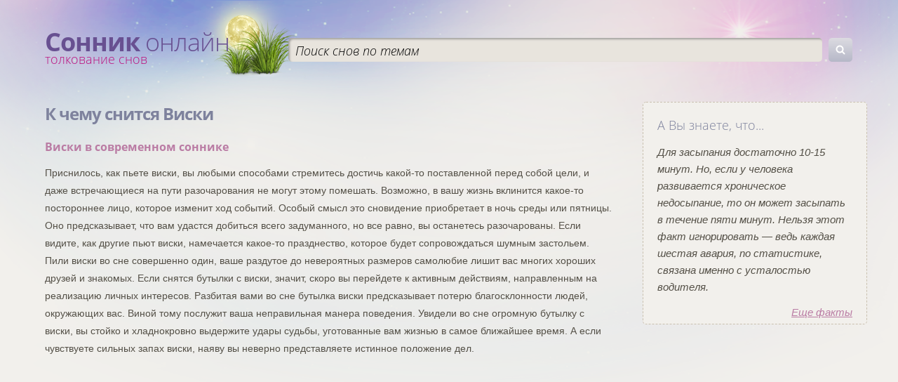

--- FILE ---
content_type: text/html; charset=utf-8
request_url: https://sonnik-online.org/k-chemu-snitsia/viski/
body_size: 6004
content:
<!DOCTYPE HTML PUBLIC "-//W3C//DTD HTML 4.01//EN" "http://www.w3.org/TR/html4/strict.dtd"><html lang="ru">
<head>
	<meta http-equiv="Content-Type" content="text/html; charset=UTF-8"/>
	<meta name="viewport" content="width=device-width; initial-scale=1.0">
  <meta name="theme-color" content="#FFFFFF">
  <script src="../../pwabuilder-sw.js" type="text/javascript"></script>  
  <link rel="apple-touch-icon" >        
  <title>Сонник Виски, к чему снится Виски</title>
	<link rel="canonical" href="https://sonnik-online.org/k-chemu-snitsia/viski/" />
  <meta name="description" content="Сонник Виски, к чему снится Виски, толкование сна">
<meta name="keywords" content="сонник, сон, Виски, толкование сна Виски, видеть во сне Виски">        
  <link href="../../images/favicon.ico" rel="shortcut icon">
<link href="../../css/style.css" media="screen" rel="stylesheet" type="text/css">
<link href="../../css/jquery-ui-1.10.0.custom.css" media="screen" rel="stylesheet" type="text/css">
<link href="../../css/prettyPhoto.css" media="screen" rel="stylesheet" type="text/css">
<link href="../../css/font-awesome.css" media="screen" rel="stylesheet" type="text/css">
<link href="../../css/validationEngine.jquery.css" media="screen" rel="stylesheet" type="text/css">
        <!-- Scripts -->
        <script src="../../js/jquery-1.10.2.min.js" type="text/javascript"></script>  
        <script src="../../js/jquery-ui-1.10.0.custom.min.js" type="text/javascript"></script>  
        <script src="../../js/css3-mediaqueries.js" type="text/javascript"></script>  
        <script src="../../js/jquery-migrate-1.1.1.js" type="text/javascript"></script>  
        <script src="../../js/jquery.prettyPhoto.js" type="text/javascript"></script>  
        <script src="../../js/jquery.columnizer.js" type="text/javascript"></script>  
        <script src="../../js/jquery.validationEngine-ru.js" type="text/javascript"></script>  
        <script src="../../js/jquery.validationEngine.js" type="text/javascript"></script>  
        <script src="../../js/common.js" type="text/javascript"></script>  
        <script src="../../js/index.js" type="text/javascript"></script>  
<script type="text/javascript">
  var _gaq = _gaq || [];
  _gaq.push(['_setAccount', 'UA-44158834-1']);
  _gaq.push(['_trackPageview']);
  (function() {
    var ga = document.createElement('script'); ga.type = 'text/javascript'; ga.async = true;
    ga.src = ('https:' == document.location.protocol ? 'https://ssl' : 'http://www') + '.google-analytics.com/ga.js';
    var s = document.getElementsByTagName('script')[0]; s.parentNode.insertBefore(ga, s);
  })();
</script>
</head>
<body>
<section id="wrap">
	<header><div class="wrap">		
		<div class="logo"><a href="/">
			<strong>Сонник</strong> онлайн      <span>толкование снов</span>
		</a></div>
		<div class="search">
      <form action="../../search/" method="post" id="dream"><fieldset><table><tr><td><div><div class="emulate_searchfield"></div><label for="searchfield">Поиск снов по темам</label><input type="text" name="searchfield" id="searchfield" class="validate[required, custom[dream]]" value=""><td>&nbsp;</td><td><button type="submit"><i></i></button></td></tr></table></fieldset></form>			<!--<form action="#">
				<fieldset>
					<table><tr>
						<td><div><div class="emulate_searchfield"></div><label for="searchfield">Поиск снов по темам</label><input type="text" id="searchfield"></div></td>
						<td>&nbsp;</td>
						<td><button type="submit"><i></i></button></td>
					</tr></table>
				</fieldset>
			</form>-->
		</div>
	</div></header><!-- // header-->
	<section id="center"><div class="wrap">
		<aside>
      <div class="fake" style="width: 320px;"> 
			<!--<div class="banner"> uncomment in production
				<a href="#"><img src="/temp/1.png" alt=""></a>
			</div>-->
			<!--original <div class="widget">
				<h6></h6>
				<p>				
				</p>
			</div> original -->
      <div class="widget"><h6>А Вы знаете, что...</h6><div class="fact"><p>Для засыпания достаточно 10-15 минут. Но, если у человека развивается хроническое недосыпание, то он может засыпать в течение пяти минут. Нельзя этот факт игнорировать — ведь каждая шестая авария, по статистике, связана именно с усталостью водителя.</p><div><a href="../../k-chemu-snitsia/viski/" style="float:right;">Еще факты</a></div></div></div>	        
	  <div style="margin-top: 20px; margin-bottom: 20px;">
                            		<script async src="https://pagead2.googlesyndication.com/pagead/js/adsbygoogle.js"></script>
			<!-- сонник 3 -->
			<ins class="adsbygoogle" style="display:inline-block;width:336px;height:280px" data-ad-client="ca-pub-7930137963665890" data-ad-slot="2776870809"></ins>
			<script>
			(adsbygoogle = window.adsbygoogle || []).push({});
		</script>
            	  </div>
	  <div class="widget"><h6>Это интересно...</h6><a href="../../statji/nauka-za-predelami-yavi--otkrytiya-sdelannye-vo-sne/"><div class="article_title">Наука за пределами яви: открытия, сделанные во сне</div></a><p><img class="art_img" src="../../images/article/10102013_otkrytija.jpg" width="120" height="100"></img>Прогресс человечества вершился не только в душных научных лабораториях, но и за пределами сознания. Десятки открытий были совершены со сне, а самые нашумевшие из них стали героями этой статьи</p><a href="../../statji/odno-snovidenie-na-dvoih---vysshij-uroven-mezhlichnostnogo-obshceniya/"><div class="article_title">Одно сновидение на двоих - высший уровень межличностного общения</div></a><p><img class="art_img" src="../../images/article/19102013_sovmestnye_sny.jpg" width="120" height="100"></img>Человеческое подсознание таит в себе много скрытых способностей, и одна из них - общение с другим человеком в совместном сновидении. Один сон на двоих является высшим уровнем осознанного сна, которого, тем не менее, может достичь каждый человек, следуя специальной методике и открываясь навстречу своим скрытым способностям. Совместное сновидение - особый вид межличностного общения в реальности, созданной во сне.</p><a href="../../statji/sonnik-frejda/"><div class="article_title">Сонник Фрейда</div></a><p><img class="art_img" src="../../images/article/10102013_frejd.jpg" width="120" height="100"></img>Сонник Фрейда – один из самых эффективных сонников из когда-либо существовавших. Как представителю научного мира удалось добиться такой точности толкования мира, который практически не поддается научному осмыслению?</p></div>						
			<!--<div class="banner">
				<a href="#"><img src="/temp/3.png" alt=""></a>
			</div>-->
      </div>
		</aside><!-- // aside -->
		<article id="content">
<h1>К чему снится Виски</h1>
<h2>Виски в современном соннике</h2><p>Приснилось, как пьете виски, вы любыми способами стремитесь достичь какой-то поставленной перед собой цели, и даже встречающиеся на пути разочарования не могут этому помешать. Возможно, в вашу жизнь вклинится какое-то постороннее лицо, которое изменит ход событий.
Особый смысл это сновидение приобретает в ночь среды или пятницы. Оно предсказывает, что вам удастся добиться всего задуманного, но все равно, вы останетесь разочарованы.
Если видите, как другие пьют виски, намечается какое-то празднество, которое будет сопровождаться шумным застольем.
Пили виски во сне совершенно один, ваше раздутое до невероятных размеров самолюбие лишит вас многих хороших друзей и знакомых.
Если снятся бутылки с виски, значит, скоро вы перейдете к активным действиям, направленным на реализацию личных интересов.
Разбитая вами во сне бутылка виски предсказывает потерю благосклонности людей, окружающих вас. Виной тому послужит ваша неправильная манера поведения.
Увидели во сне огромную бутылку с виски, вы стойко и хладнокровно выдержите удары судьбы, уготованные вам жизнью в самое ближайшее время.
А если чувствуете сильных запах виски, наяву вы неверно представляете истинное положение дел.</p>	  <div>
		<script async src="https://pagead2.googlesyndication.com/pagead/js/adsbygoogle.js"></script>
		<!-- sonnik1 -->
		<ins class="adsbygoogle" style="display:block" data-ad-client="ca-pub-7930137963665890" data-ad-slot="5298188400" data-ad-format="auto"></ins>
		<script>
		(adsbygoogle = window.adsbygoogle || []).push({});
		</script>
	  </div>
	  <h2>Виски в соннике Миллера</h2><p>Почувствовали себя во сне опьяненным после выпитого виски, вас ждет шумное и веселое времяпровождение с друзьями и хорошими знакомыми. Виски будет литься рекой, увлекая за собой огромное количество денег. Вы потратите много времени и средств на сомнительные удовольствия, после которых окажетесь опустошенным и полностью разбитым.
Если вам настойчиво предлагали выпить глоток виски, наяву вас ждут имущественные споры и ссоры с родственниками.
Отказались пить виски и вообще прекратили употреблять спиртное сами, либо это сделал кто-то из ваших знакомых, такой сон говорит об улучшении вашего материального и общественного положения, результатами которого вы останетесь довольны.</p><h2>Виски в соннике Фрейда</h2><p>Мужчина, пьющий во сне виски или какой-либо другой напиток, наяву горит желанием быстрее заняться сексом и испытать оргазм. Это желание полностью поглощает его мысли. Если он пьет виски прямо из бутылки, значит, у него уже есть постоянная партнерша, и именно она будоражит его воображение.</p>
<div class="widget">
<div class="quotes">
<blockquote><p id="quote"><q>Сон - естественный протест против тоталитаризма.</q></p>
<div style="text-align:right">Бернард Вербер</div>
</blockquote>
</div>
</div>
<div class="tags"><i class="icon-tag"></i> 
  <a href="../../k-chemu-snitsia/byustgalter/">Бюстгальтер</a>, <a href="../../k-chemu-snitsia/byt/">Быть</a>, <a href="../../k-chemu-snitsia/byk/">Бык</a>, <a href="../../k-chemu-snitsia/gavan/">Гавань</a>, <a href="../../k-chemu-snitsia/gadalka/">Гадалка</a>, <a href="../../k-chemu-snitsia/gadanie/">Гадание</a></div>
<p></p>
<div>  
</div>
		</article><!-- // content-->
		<div class="clear"></div>
	</div></section><!-- // center-->
 	<section id="more"><div class="wrap">
			<ul class="mainblocks inside">
				<li class="mainblock tags"><div class="icon"></div><div class="mb_text">
					<h3>Сны на ту же <strong>букву</strong></h3>					
					<ul>			
            <li><div class="ttl"><a href="../../k-chemu-snitsia/viselitsa/">Виселица</a></div><p>Увиденная казнь вашего друга через повешение предсказывает тяжелые испытания, которые скоро вам придется пережить. Вы должны их стойко перенести и выс..</p></li> <li><div class="ttl"><a href="../../k-chemu-snitsia/vitaminy/">Витамины</a></div><p>Увидели во сне витамины, значит, вам придётся относиться к одной из жизненных сфер более внимательно, чем прежде. Приснилось, что кто-то из ваших близ..</p></li> <li><div class="ttl"><a href="../../k-chemu-snitsia/vihr/">Вихрь</a></div><p>Попасть в круговорот вихря, оказавшись полностью в его власти, предвещает участие в секретном замысле. Песчаный вихрь, в который вы попали во сне, сви..</p></li>						
					</ul>
				</div></li>
				<li class="mainblock themes"><div class="icon"></div><div class="mb_text">
                      <h3>Смотрите также на ту же <strong>тему</strong></h3>
					<ul>
            <li><div class="ttl"><a href="../../k-chemu-snitsia/vinograd/">Виноград</a></div><p>Виноград любого сорта в сновидениях олицетворяет перемены в лучшую сторону. Но перемены эти будут только у трудолюбивых людей. В ближайшее время вам п..</p></li> <li><div class="ttl"><a href="../../k-chemu-snitsia/vliyanie/">Влияние</a></div><p>Благоприятное значение имеет сон, в котором вы увидели себя в роли могущественного и богатого человека, имеющего влияние на окружающих людей. Это снов..</p></li> <li><div class="ttl"><a href="../../k-chemu-snitsia/vlyubitsya/">Влюбиться</a></div><p>Сон, где Вам довелось влюбиться, является предвестником приятного и выгодного знакомства...</p></li>						
					</ul>
				</div></li>
			</ul>	
	</div></section><!-- // more-->
	<footer><div class="wrap">
		<nav>
			<ul>
				<li><a href="../../about/">О проекте</a></li>
				<li><a href="../../contacts/">Контактная информация</a></li>
			</ul>
		</nav>
    &copy; 2013 Сонник Онлайн.  Копирование материалов сайта строго запрещено.		<div class="made"><!--<a href="http://anastasia-che.com" target="_blank">Дизайн сайта</a> — Анастасия Четвертухина--></div>
	</div></footer><!-- // footer-->
	<a href="#" id="go_top"><i class="icon-chevron-up"></i></a>
</section><!-- // wrap-->
<!--<script type="text/javascript">
  var _gaq = _gaq || [];
  _gaq.push(['_setAccount', 'UA-44158834-1']);
  _gaq.push(['_trackPageview']);
  (function() {
    var ga = document.createElement('script'); ga.type = 'text/javascript'; ga.async = true;
    ga.src = ('https:' == document.location.protocol ? 'https://ssl' : 'http://www') + '.google-analytics.com/ga.js';
    var s = document.getElementsByTagName('script')[0]; s.parentNode.insertBefore(ga, s);
  })();
</script>	-->
<!--LiveInternet counter--><script type="text/javascript"><!--
document.write("<img src='https://counter.yadro.ru/hit?t44.1;r"+
escape(document.referrer)+((typeof(screen)=="undefined")?"":
";s"+screen.width+"*"+screen.height+"*"+(screen.colorDepth?
screen.colorDepth:screen.pixelDepth))+";u"+escape(document.URL)+
";h"+escape(document.title.substring(0,80))+";"+Math.random()+
"' alt='' title='LiveInternet' "+
"border='0' width='31' height='31'>")
//--></script><!--/LiveInternet-->
<script defer src="https://static.cloudflareinsights.com/beacon.min.js/vcd15cbe7772f49c399c6a5babf22c1241717689176015" integrity="sha512-ZpsOmlRQV6y907TI0dKBHq9Md29nnaEIPlkf84rnaERnq6zvWvPUqr2ft8M1aS28oN72PdrCzSjY4U6VaAw1EQ==" data-cf-beacon='{"version":"2024.11.0","token":"1bcc66cc765c4f6eb09a5792fe87da0d","r":1,"server_timing":{"name":{"cfCacheStatus":true,"cfEdge":true,"cfExtPri":true,"cfL4":true,"cfOrigin":true,"cfSpeedBrain":true},"location_startswith":null}}' crossorigin="anonymous"></script>
</body>
</html>

--- FILE ---
content_type: text/html; charset=utf-8
request_url: https://www.google.com/recaptcha/api2/aframe
body_size: 267
content:
<!DOCTYPE HTML><html><head><meta http-equiv="content-type" content="text/html; charset=UTF-8"></head><body><script nonce="8Mcf45NQUEy-UR7rtyJ8BQ">/** Anti-fraud and anti-abuse applications only. See google.com/recaptcha */ try{var clients={'sodar':'https://pagead2.googlesyndication.com/pagead/sodar?'};window.addEventListener("message",function(a){try{if(a.source===window.parent){var b=JSON.parse(a.data);var c=clients[b['id']];if(c){var d=document.createElement('img');d.src=c+b['params']+'&rc='+(localStorage.getItem("rc::a")?sessionStorage.getItem("rc::b"):"");window.document.body.appendChild(d);sessionStorage.setItem("rc::e",parseInt(sessionStorage.getItem("rc::e")||0)+1);localStorage.setItem("rc::h",'1768972258422');}}}catch(b){}});window.parent.postMessage("_grecaptcha_ready", "*");}catch(b){}</script></body></html>

--- FILE ---
content_type: text/css
request_url: https://sonnik-online.org/css/prettyPhoto.css
body_size: 2783
content:
/* ------------------------------------------------------------------------
	This you can edit.
------------------------------------------------------------------------- */
/* ----------------------------------
	Default Theme
----------------------------------- */
div.pp_default .pp_top,
div.pp_default .pp_top .pp_middle,
div.pp_default .pp_top .pp_left,
div.pp_default .pp_top .pp_right,
div.pp_default .pp_bottom,
div.pp_default .pp_bottom .pp_left,
div.pp_default .pp_bottom .pp_middle,
div.pp_default .pp_bottom .pp_right {
  height: 13px;
}

div.pp_default .pp_top .pp_left {
  background: url("../images/prettyPhoto/default/sprite.png") -78px -93px no-repeat;
}

/* Top left corner */
div.pp_default .pp_top .pp_middle {
  background: url("../images/prettyPhoto/default/sprite_x.png") top left repeat-x;
}

/* Top pattern/color */
div.pp_default .pp_top .pp_right {
  background: url("../images/prettyPhoto/default/sprite.png") -112px -93px no-repeat;
}

/* Top right corner */
div.pp_default .pp_content .ppt {
  color: #f8f8f8;
}

div.pp_default .pp_content_container .pp_left {
  background: url("../images/prettyPhoto/default/sprite_y.png") -7px 0 repeat-y;
  padding-left: 13px;
}

div.pp_default .pp_content_container .pp_right {
  background: url("../images/prettyPhoto/default/sprite_y.png") top right repeat-y;
  padding-right: 13px;
}

div.pp_default .pp_content {
  background-color: #fff;
}

/* Content background */
div.pp_default .pp_next:hover {
  background: url("../images/prettyPhoto/default/sprite_next.png") center right no-repeat;
  cursor: pointer;
}

/* Next button */
div.pp_default .pp_previous:hover {
  background: url("../images/prettyPhoto/default/sprite_prev.png") center left no-repeat;
  cursor: pointer;
}

/* Previous button */
div.pp_default .pp_expand {
  background: url("../images/prettyPhoto/default/sprite.png") 0 -29px no-repeat;
  cursor: pointer;
  width: 28px;
  height: 28px;
}

/* Expand button */
div.pp_default .pp_expand:hover {
  background: url("../images/prettyPhoto/default/sprite.png") 0 -56px no-repeat;
  cursor: pointer;
}

/* Expand button hover */
div.pp_default .pp_contract {
  background: url("../images/prettyPhoto/default/sprite.png") 0 -84px no-repeat;
  cursor: pointer;
  width: 28px;
  height: 28px;
}

/* Contract button */
div.pp_default .pp_contract:hover {
  background: url("../images/prettyPhoto/default/sprite.png") 0 -113px no-repeat;
  cursor: pointer;
}

/* Contract button hover */
div.pp_default .pp_close {
  width: 30px;
  height: 30px;
  background: url("../images/prettyPhoto/default/sprite.png") 2px 1px no-repeat;
  cursor: pointer;
}

/* Close button */
div.pp_default #pp_full_res .pp_inline {
  color: #000;
}

div.pp_default .pp_gallery ul li a {
  background: url("../images/prettyPhoto/default/default_thumb.png") center center #f8f8f8;
  border: 1px solid #aaa;
}

div.pp_default .pp_gallery ul li a:hover,
div.pp_default .pp_gallery ul li.selected a {
  border-color: #fff;
}

div.pp_default .pp_social {
  margin-top: 7px;
}

div.pp_default .pp_gallery a.pp_arrow_previous,
div.pp_default .pp_gallery a.pp_arrow_next {
  position: static;
  left: auto;
}

div.pp_default .pp_nav .pp_play,
div.pp_default .pp_nav .pp_pause {
  background: url("../images/prettyPhoto/default/sprite.png") -51px 1px no-repeat;
  height: 30px;
  width: 30px;
}

div.pp_default .pp_nav .pp_pause {
  background-position: -51px -29px;
}

div.pp_default .pp_details {
  position: relative;
}

div.pp_default a.pp_arrow_previous,
div.pp_default a.pp_arrow_next {
  background: url("../images/prettyPhoto/default/sprite.png") -31px -3px no-repeat;
  height: 20px;
  margin: 4px 0 0 0;
  width: 20px;
}

div.pp_default a.pp_arrow_next {
  left: 52px;
  background-position: -82px -3px;
}

/* The next arrow in the bottom nav */
div.pp_default .pp_content_container .pp_details {
  margin-top: 5px;
}

div.pp_default .pp_nav {
  clear: none;
  height: 30px;
  width: 110px;
  position: relative;
}

div.pp_default .pp_nav .currentTextHolder {
  font-family: Georgia;
  font-style: italic;
  color: #999;
  font-size: 11px;
  left: 75px;
  line-height: 25px;
  margin: 0;
  padding: 0 0 0 10px;
  position: absolute;
  top: 2px;
}

div.pp_default .pp_close:hover, div.pp_default .pp_nav .pp_play:hover, div.pp_default .pp_nav .pp_pause:hover, div.pp_default .pp_arrow_next:hover, div.pp_default .pp_arrow_previous:hover {
  opacity: 0.7;
}

div.pp_default .pp_description {
  font-size: 11px;
  font-weight: bold;
  line-height: 14px;
  margin: 5px 50px 5px 0;
}

div.pp_default .pp_bottom .pp_left {
  background: url("../images/prettyPhoto/default/sprite.png") -78px -127px no-repeat;
}

/* Bottom left corner */
div.pp_default .pp_bottom .pp_middle {
  background: url("../images/prettyPhoto/default/sprite_x.png") bottom left repeat-x;
}

/* Bottom pattern/color */
div.pp_default .pp_bottom .pp_right {
  background: url("../images/prettyPhoto/default/sprite.png") -112px -127px no-repeat;
}

/* Bottom right corner */
div.pp_default .pp_loaderIcon {
  background: url("../images/prettyPhoto/default/loader.gif") center center no-repeat;
}

/* Loader icon */
/* ----------------------------------
	Light Rounded Theme
----------------------------------- */
div.light_rounded .pp_top .pp_left {
  background: url("../images/prettyPhoto/light_rounded/sprite.png") -88px -53px no-repeat;
}

/* Top left corner */
div.light_rounded .pp_top .pp_middle {
  background: #fff;
}

/* Top pattern/color */
div.light_rounded .pp_top .pp_right {
  background: url("../images/prettyPhoto/light_rounded/sprite.png") -110px -53px no-repeat;
}

/* Top right corner */
div.light_rounded .pp_content .ppt {
  color: #000;
}

div.light_rounded .pp_content_container .pp_left,
div.light_rounded .pp_content_container .pp_right {
  background: #fff;
}

div.light_rounded .pp_content {
  background-color: #fff;
}

/* Content background */
div.light_rounded .pp_next:hover {
  background: url("../images/prettyPhoto/light_rounded/btnNext.png") center right no-repeat;
  cursor: pointer;
}

/* Next button */
div.light_rounded .pp_previous:hover {
  background: url("../images/prettyPhoto/light_rounded/btnPrevious.png") center left no-repeat;
  cursor: pointer;
}

/* Previous button */
div.light_rounded .pp_expand {
  background: url("../images/prettyPhoto/light_rounded/sprite.png") -31px -26px no-repeat;
  cursor: pointer;
}

/* Expand button */
div.light_rounded .pp_expand:hover {
  background: url("../images/prettyPhoto/light_rounded/sprite.png") -31px -47px no-repeat;
  cursor: pointer;
}

/* Expand button hover */
div.light_rounded .pp_contract {
  background: url("../images/prettyPhoto/light_rounded/sprite.png") 0 -26px no-repeat;
  cursor: pointer;
}

/* Contract button */
div.light_rounded .pp_contract:hover {
  background: url("../images/prettyPhoto/light_rounded/sprite.png") 0 -47px no-repeat;
  cursor: pointer;
}

/* Contract button hover */
div.light_rounded .pp_close {
  width: 75px;
  height: 22px;
  background: url("../images/prettyPhoto/light_rounded/sprite.png") -1px -1px no-repeat;
  cursor: pointer;
}

/* Close button */
div.light_rounded .pp_details {
  position: relative;
}

div.light_rounded .pp_description {
  margin-right: 85px;
}

div.light_rounded #pp_full_res .pp_inline {
  color: #000;
}

div.light_rounded .pp_gallery a.pp_arrow_previous,
div.light_rounded .pp_gallery a.pp_arrow_next {
  margin-top: 12px !important;
}

div.light_rounded .pp_nav .pp_play {
  background: url("../images/prettyPhoto/light_rounded/sprite.png") -1px -100px no-repeat;
  height: 15px;
  width: 14px;
}

div.light_rounded .pp_nav .pp_pause {
  background: url("../images/prettyPhoto/light_rounded/sprite.png") -24px -100px no-repeat;
  height: 15px;
  width: 14px;
}

div.light_rounded .pp_arrow_previous {
  background: url("../images/prettyPhoto/light_rounded/sprite.png") 0 -71px no-repeat;
}

/* The previous arrow in the bottom nav */
div.light_rounded .pp_arrow_previous.disabled {
  background-position: 0 -87px;
  cursor: default;
}

div.light_rounded .pp_arrow_next {
  background: url("../images/prettyPhoto/light_rounded/sprite.png") -22px -71px no-repeat;
}

/* The next arrow in the bottom nav */
div.light_rounded .pp_arrow_next.disabled {
  background-position: -22px -87px;
  cursor: default;
}

div.light_rounded .pp_bottom .pp_left {
  background: url("../images/prettyPhoto/light_rounded/sprite.png") -88px -80px no-repeat;
}

/* Bottom left corner */
div.light_rounded .pp_bottom .pp_middle {
  background: #fff;
}

/* Bottom pattern/color */
div.light_rounded .pp_bottom .pp_right {
  background: url("../images/prettyPhoto/light_rounded/sprite.png") -110px -80px no-repeat;
}

/* Bottom right corner */
div.light_rounded .pp_loaderIcon {
  background: url("../images/prettyPhoto/light_rounded/loader.gif") center center no-repeat;
}

/* Loader icon */
/* ----------------------------------
	Dark Rounded Theme
----------------------------------- */
div.dark_rounded .pp_top .pp_left {
  background: url("../images/prettyPhoto/dark_rounded/sprite.png") -88px -53px no-repeat;
}

/* Top left corner */
div.dark_rounded .pp_top .pp_middle {
  background: url("../images/prettyPhoto/dark_rounded/contentPattern.png") top left repeat;
}

/* Top pattern/color */
div.dark_rounded .pp_top .pp_right {
  background: url("../images/prettyPhoto/dark_rounded/sprite.png") -110px -53px no-repeat;
}

/* Top right corner */
div.dark_rounded .pp_content_container .pp_left {
  background: url("../images/prettyPhoto/dark_rounded/contentPattern.png") top left repeat-y;
}

/* Left Content background */
div.dark_rounded .pp_content_container .pp_right {
  background: url("../images/prettyPhoto/dark_rounded/contentPattern.png") top right repeat-y;
}

/* Right Content background */
div.dark_rounded .pp_content {
  background: url("../images/prettyPhoto/dark_rounded/contentPattern.png") top left repeat;
}

/* Content background */
div.dark_rounded .pp_next:hover {
  background: url("../images/prettyPhoto/dark_rounded/btnNext.png") center right no-repeat;
  cursor: pointer;
}

/* Next button */
div.dark_rounded .pp_previous:hover {
  background: url("../images/prettyPhoto/dark_rounded/btnPrevious.png") center left no-repeat;
  cursor: pointer;
}

/* Previous button */
div.dark_rounded .pp_expand {
  background: url("../images/prettyPhoto/dark_rounded/sprite.png") -31px -26px no-repeat;
  cursor: pointer;
}

/* Expand button */
div.dark_rounded .pp_expand:hover {
  background: url("../images/prettyPhoto/dark_rounded/sprite.png") -31px -47px no-repeat;
  cursor: pointer;
}

/* Expand button hover */
div.dark_rounded .pp_contract {
  background: url("../images/prettyPhoto/dark_rounded/sprite.png") 0 -26px no-repeat;
  cursor: pointer;
}

/* Contract button */
div.dark_rounded .pp_contract:hover {
  background: url("../images/prettyPhoto/dark_rounded/sprite.png") 0 -47px no-repeat;
  cursor: pointer;
}

/* Contract button hover */
div.dark_rounded .pp_close {
  width: 75px;
  height: 22px;
  background: url("../images/prettyPhoto/dark_rounded/sprite.png") -1px -1px no-repeat;
  cursor: pointer;
}

/* Close button */
div.dark_rounded .pp_details {
  position: relative;
}

div.dark_rounded .pp_description {
  margin-right: 85px;
}

div.dark_rounded .currentTextHolder {
  color: #c4c4c4;
}

div.dark_rounded .pp_description {
  color: #fff;
}

div.dark_rounded #pp_full_res .pp_inline {
  color: #fff;
}

div.dark_rounded .pp_gallery a.pp_arrow_previous,
div.dark_rounded .pp_gallery a.pp_arrow_next {
  margin-top: 12px !important;
}

div.dark_rounded .pp_nav .pp_play {
  background: url("../images/prettyPhoto/dark_rounded/sprite.png") -1px -100px no-repeat;
  height: 15px;
  width: 14px;
}

div.dark_rounded .pp_nav .pp_pause {
  background: url("../images/prettyPhoto/dark_rounded/sprite.png") -24px -100px no-repeat;
  height: 15px;
  width: 14px;
}

div.dark_rounded .pp_arrow_previous {
  background: url("../images/prettyPhoto/dark_rounded/sprite.png") 0 -71px no-repeat;
}

/* The previous arrow in the bottom nav */
div.dark_rounded .pp_arrow_previous.disabled {
  background-position: 0 -87px;
  cursor: default;
}

div.dark_rounded .pp_arrow_next {
  background: url("../images/prettyPhoto/dark_rounded/sprite.png") -22px -71px no-repeat;
}

/* The next arrow in the bottom nav */
div.dark_rounded .pp_arrow_next.disabled {
  background-position: -22px -87px;
  cursor: default;
}

div.dark_rounded .pp_bottom .pp_left {
  background: url("../images/prettyPhoto/dark_rounded/sprite.png") -88px -80px no-repeat;
}

/* Bottom left corner */
div.dark_rounded .pp_bottom .pp_middle {
  background: url("../images/prettyPhoto/dark_rounded/contentPattern.png") top left repeat;
}

/* Bottom pattern/color */
div.dark_rounded .pp_bottom .pp_right {
  background: url("../images/prettyPhoto/dark_rounded/sprite.png") -110px -80px no-repeat;
}

/* Bottom right corner */
div.dark_rounded .pp_loaderIcon {
  background: url("../images/prettyPhoto/dark_rounded/loader.gif") center center no-repeat;
}

/* Loader icon */
/* ----------------------------------
	Dark Square Theme
----------------------------------- */
div.dark_square .pp_left,
div.dark_square .pp_middle,
div.dark_square .pp_right,
div.dark_square .pp_content {
  background: #000;
}

div.dark_square .currentTextHolder {
  color: #c4c4c4;
}

div.dark_square .pp_description {
  color: #fff;
}

div.dark_square .pp_loaderIcon {
  background: url("../images/prettyPhoto/dark_square/loader.gif") center center no-repeat;
}

/* Loader icon */
div.dark_square .pp_expand {
  background: url("../images/prettyPhoto/dark_square/sprite.png") -31px -26px no-repeat;
  cursor: pointer;
}

/* Expand button */
div.dark_square .pp_expand:hover {
  background: url("../images/prettyPhoto/dark_square/sprite.png") -31px -47px no-repeat;
  cursor: pointer;
}

/* Expand button hover */
div.dark_square .pp_contract {
  background: url("../images/prettyPhoto/dark_square/sprite.png") 0 -26px no-repeat;
  cursor: pointer;
}

/* Contract button */
div.dark_square .pp_contract:hover {
  background: url("../images/prettyPhoto/dark_square/sprite.png") 0 -47px no-repeat;
  cursor: pointer;
}

/* Contract button hover */
div.dark_square .pp_close {
  width: 75px;
  height: 22px;
  background: url("../images/prettyPhoto/dark_square/sprite.png") -1px -1px no-repeat;
  cursor: pointer;
}

/* Close button */
div.dark_square .pp_details {
  position: relative;
}

div.dark_square .pp_description {
  margin: 0 85px 0 0;
}

div.dark_square #pp_full_res .pp_inline {
  color: #fff;
}

div.dark_square .pp_gallery a.pp_arrow_previous,
div.dark_square .pp_gallery a.pp_arrow_next {
  margin-top: 12px !important;
}

div.dark_square .pp_nav {
  clear: none;
}

div.dark_square .pp_nav .pp_play {
  background: url("../images/prettyPhoto/dark_square/sprite.png") -1px -100px no-repeat;
  height: 15px;
  width: 14px;
}

div.dark_square .pp_nav .pp_pause {
  background: url("../images/prettyPhoto/dark_square/sprite.png") -24px -100px no-repeat;
  height: 15px;
  width: 14px;
}

div.dark_square .pp_arrow_previous {
  background: url("../images/prettyPhoto/dark_square/sprite.png") 0 -71px no-repeat;
}

/* The previous arrow in the bottom nav */
div.dark_square .pp_arrow_previous.disabled {
  background-position: 0 -87px;
  cursor: default;
}

div.dark_square .pp_arrow_next {
  background: url("../images/prettyPhoto/dark_square/sprite.png") -22px -71px no-repeat;
}

/* The next arrow in the bottom nav */
div.dark_square .pp_arrow_next.disabled {
  background-position: -22px -87px;
  cursor: default;
}

div.dark_square .pp_next:hover {
  background: url("../images/prettyPhoto/dark_square/btnNext.png") center right no-repeat;
  cursor: pointer;
}

/* Next button */
div.dark_square .pp_previous:hover {
  background: url("../images/prettyPhoto/dark_square/btnPrevious.png") center left no-repeat;
  cursor: pointer;
}

/* Previous button */
/* ----------------------------------
	Light Square Theme
----------------------------------- */
div.light_square .pp_left,
div.light_square .pp_middle,
div.light_square .pp_right,
div.light_square .pp_content {
  background: #fff;
}

div.light_square .pp_content .ppt {
  color: #000;
}

div.light_square .pp_expand {
  background: url("../images/prettyPhoto/light_square/sprite.png") -31px -26px no-repeat;
  cursor: pointer;
}

/* Expand button */
div.light_square .pp_expand:hover {
  background: url("../images/prettyPhoto/light_square/sprite.png") -31px -47px no-repeat;
  cursor: pointer;
}

/* Expand button hover */
div.light_square .pp_contract {
  background: url("../images/prettyPhoto/light_square/sprite.png") 0 -26px no-repeat;
  cursor: pointer;
}

/* Contract button */
div.light_square .pp_contract:hover {
  background: url("../images/prettyPhoto/light_square/sprite.png") 0 -47px no-repeat;
  cursor: pointer;
}

/* Contract button hover */
div.light_square .pp_close {
  width: 75px;
  height: 22px;
  background: url("../images/prettyPhoto/light_square/sprite.png") -1px -1px no-repeat;
  cursor: pointer;
}

/* Close button */
div.light_square .pp_details {
  position: relative;
}

div.light_square .pp_description {
  margin-right: 85px;
}

div.light_square #pp_full_res .pp_inline {
  color: #000;
}

div.light_square .pp_gallery a.pp_arrow_previous,
div.light_square .pp_gallery a.pp_arrow_next {
  margin-top: 12px !important;
}

div.light_square .pp_nav .pp_play {
  background: url("../images/prettyPhoto/light_square/sprite.png") -1px -100px no-repeat;
  height: 15px;
  width: 14px;
}

div.light_square .pp_nav .pp_pause {
  background: url("../images/prettyPhoto/light_square/sprite.png") -24px -100px no-repeat;
  height: 15px;
  width: 14px;
}

div.light_square .pp_arrow_previous {
  background: url("../images/prettyPhoto/light_square/sprite.png") 0 -71px no-repeat;
}

/* The previous arrow in the bottom nav */
div.light_square .pp_arrow_previous.disabled {
  background-position: 0 -87px;
  cursor: default;
}

div.light_square .pp_arrow_next {
  background: url("../images/prettyPhoto/light_square/sprite.png") -22px -71px no-repeat;
}

/* The next arrow in the bottom nav */
div.light_square .pp_arrow_next.disabled {
  background-position: -22px -87px;
  cursor: default;
}

div.light_square .pp_next:hover {
  background: url("../images/prettyPhoto/light_square/btnNext.png") center right no-repeat;
  cursor: pointer;
}

/* Next button */
div.light_square .pp_previous:hover {
  background: url("../images/prettyPhoto/light_square/btnPrevious.png") center left no-repeat;
  cursor: pointer;
}

/* Previous button */
div.light_square .pp_loaderIcon {
  background: url("../images/prettyPhoto/light_rounded/loader.gif") center center no-repeat;
}

/* Loader icon */
/* ----------------------------------
	Facebook style Theme
----------------------------------- */
div.facebook .pp_top .pp_left {
  background: url("../images/prettyPhoto/facebook/sprite.png") -88px -53px no-repeat;
}

/* Top left corner */
div.facebook .pp_top .pp_middle {
  background: url("../images/prettyPhoto/facebook/contentPatternTop.png") top left repeat-x;
}

/* Top pattern/color */
div.facebook .pp_top .pp_right {
  background: url("../images/prettyPhoto/facebook/sprite.png") -110px -53px no-repeat;
}

/* Top right corner */
div.facebook .pp_content .ppt {
  color: #000;
}

div.facebook .pp_content_container .pp_left {
  background: url("../images/prettyPhoto/facebook/contentPatternLeft.png") top left repeat-y;
}

/* Content background */
div.facebook .pp_content_container .pp_right {
  background: url("../images/prettyPhoto/facebook/contentPatternRight.png") top right repeat-y;
}

/* Content background */
div.facebook .pp_content {
  background: #fff;
}

/* Content background */
div.facebook .pp_expand {
  background: url("../images/prettyPhoto/facebook/sprite.png") -31px -26px no-repeat;
  cursor: pointer;
}

/* Expand button */
div.facebook .pp_expand:hover {
  background: url("../images/prettyPhoto/facebook/sprite.png") -31px -47px no-repeat;
  cursor: pointer;
}

/* Expand button hover */
div.facebook .pp_contract {
  background: url("../images/prettyPhoto/facebook/sprite.png") 0 -26px no-repeat;
  cursor: pointer;
}

/* Contract button */
div.facebook .pp_contract:hover {
  background: url("../images/prettyPhoto/facebook/sprite.png") 0 -47px no-repeat;
  cursor: pointer;
}

/* Contract button hover */
div.facebook .pp_close {
  width: 22px;
  height: 22px;
  background: url("../images/prettyPhoto/facebook/sprite.png") -1px -1px no-repeat;
  cursor: pointer;
}

/* Close button */
div.facebook .pp_details {
  position: relative;
}

div.facebook .pp_description {
  margin: 0 37px 0 0;
}

div.facebook #pp_full_res .pp_inline {
  color: #000;
}

div.facebook .pp_loaderIcon {
  background: url("../images/prettyPhoto/facebook/loader.gif") center center no-repeat;
}

/* Loader icon */
div.facebook .pp_arrow_previous {
  background: url("../images/prettyPhoto/facebook/sprite.png") 0 -71px no-repeat;
  height: 22px;
  margin-top: 0;
  width: 22px;
}

/* The previous arrow in the bottom nav */
div.facebook .pp_arrow_previous.disabled {
  background-position: 0 -96px;
  cursor: default;
}

div.facebook .pp_arrow_next {
  background: url("../images/prettyPhoto/facebook/sprite.png") -32px -71px no-repeat;
  height: 22px;
  margin-top: 0;
  width: 22px;
}

/* The next arrow in the bottom nav */
div.facebook .pp_arrow_next.disabled {
  background-position: -32px -96px;
  cursor: default;
}

div.facebook .pp_nav {
  margin-top: 0;
}

div.facebook .pp_nav p {
  font-size: 15px;
  padding: 0 3px 0 4px;
}

div.facebook .pp_nav .pp_play {
  background: url("../images/prettyPhoto/facebook/sprite.png") -1px -123px no-repeat;
  height: 22px;
  width: 22px;
}

div.facebook .pp_nav .pp_pause {
  background: url("../images/prettyPhoto/facebook/sprite.png") -32px -123px no-repeat;
  height: 22px;
  width: 22px;
}

div.facebook .pp_next:hover {
  background: url("../images/prettyPhoto/facebook/btnNext.png") center right no-repeat;
  cursor: pointer;
}

/* Next button */
div.facebook .pp_previous:hover {
  background: url("../images/prettyPhoto/facebook/btnPrevious.png") center left no-repeat;
  cursor: pointer;
}

/* Previous button */
div.facebook .pp_bottom .pp_left {
  background: url("../images/prettyPhoto/facebook/sprite.png") -88px -80px no-repeat;
}

/* Bottom left corner */
div.facebook .pp_bottom .pp_middle {
  background: url("../images/prettyPhoto/facebook/contentPatternBottom.png") top left repeat-x;
}

/* Bottom pattern/color */
div.facebook .pp_bottom .pp_right {
  background: url("../images/prettyPhoto/facebook/sprite.png") -110px -80px no-repeat;
}

/* Bottom right corner */
/* ------------------------------------------------------------------------
	DO NOT CHANGE
------------------------------------------------------------------------- */
div.pp_pic_holder a:focus {
  outline: none;
}

div.pp_overlay {
  background: #000;
  display: none;
  left: 0;
  position: fixed;
  top: 0;
  width: 100%;
  z-index: 9500;
}

div.pp_pic_holder {
  display: none;
  position: absolute;
  width: 100px;
  z-index: 10000;
}

.pp_top {
  height: 20px;
  position: relative;
}

* html .pp_top {
  padding: 0 20px;
}

.pp_top .pp_left {
  height: 20px;
  left: 0;
  position: absolute;
  width: 20px;
}

.pp_top .pp_middle {
  height: 20px;
  left: 20px;
  position: absolute;
  right: 20px;
}

* html .pp_top .pp_middle {
  left: 0;
  position: static;
}

.pp_top .pp_right {
  height: 20px;
  left: auto;
  position: absolute;
  right: 0;
  top: 0;
  width: 20px;
}

.pp_content {
  height: 40px;
  min-width: 40px;
}

* html .pp_content {
  width: 40px;
}

.pp_fade {
  display: none;
}

.pp_content_container {
  position: relative;
  text-align: left;
  width: 100%;
}

.pp_content_container .pp_left {
  padding-left: 20px;
}

.pp_content_container .pp_right {
  padding-right: 20px;
}

.pp_content_container .pp_details {
  float: left;
  margin: 10px 0 2px 0;
}

.pp_description {
  display: none;
  margin: 0;
}

.pp_social {
  float: left;
  margin: 0;
}

.pp_social .facebook {
  float: left;
  margin-left: 5px;
  width: 55px;
  overflow: hidden;
}

.pp_social .twitter {
  float: left;
}

.pp_nav {
  clear: right;
  float: left;
  margin: 3px 10px 0 0;
}

.pp_nav p {
  float: left;
  margin: 2px 4px;
  white-space: nowrap;
}

.pp_nav .pp_play,
.pp_nav .pp_pause {
  float: left;
  margin-right: 4px;
  text-indent: -10000px;
}

a.pp_arrow_previous,
a.pp_arrow_next {
  display: block;
  float: left;
  height: 15px;
  margin-top: 3px;
  overflow: hidden;
  text-indent: -10000px;
  width: 14px;
}

.pp_hoverContainer {
  position: absolute;
  top: 0;
  width: 100%;
  z-index: 2000;
}

.pp_gallery {
  display: none;
  left: 50%;
  margin-top: -50px;
  position: absolute;
  z-index: 10000;
}

.pp_gallery div {
  float: left;
  overflow: hidden;
  position: relative;
}

.pp_gallery ul {
  float: left;
  height: 35px;
  margin: 0 0 0 5px;
  padding: 0;
  position: relative;
  white-space: nowrap;
}

.pp_gallery ul a {
  border: 1px #000 solid;
  border: 1px rgba(0, 0, 0, 0.5) solid;
  display: block;
  float: left;
  height: 33px;
  overflow: hidden;
}

.pp_gallery ul a:hover,
.pp_gallery li.selected a {
  border-color: #fff;
}

.pp_gallery ul a img {
  border: 0;
}

.pp_gallery li {
  display: block;
  float: left;
  margin: 0 5px 0 0;
  padding: 0;
}

.pp_gallery li.default a {
  background: url("../images/prettyPhoto/facebook/default_thumbnail.gif") 0 0 no-repeat;
  display: block;
  height: 33px;
  width: 50px;
}

.pp_gallery li.default a img {
  display: none;
}

.pp_gallery .pp_arrow_previous,
.pp_gallery .pp_arrow_next {
  margin-top: 7px !important;
}

a.pp_next {
  background: url("../images/prettyPhoto/light_rounded/btnNext.png") 10000px 10000px no-repeat;
  display: block;
  float: right;
  height: 100%;
  text-indent: -10000px;
  width: 49%;
}

a.pp_previous {
  background: url("../images/prettyPhoto/light_rounded/btnNext.png") 10000px 10000px no-repeat;
  display: block;
  float: left;
  height: 100%;
  text-indent: -10000px;
  width: 49%;
}

a.pp_expand,
a.pp_contract {
  cursor: pointer;
  display: none;
  height: 20px;
  position: absolute;
  right: 30px;
  text-indent: -10000px;
  top: 10px;
  width: 20px;
  z-index: 20000;
}

a.pp_close {
  position: absolute;
  right: 0;
  top: 0;
  display: block;
  line-height: 22px;
  text-indent: -10000px;
}

.pp_bottom {
  height: 20px;
  position: relative;
}

* html .pp_bottom {
  padding: 0 20px;
}

.pp_bottom .pp_left {
  height: 20px;
  left: 0;
  position: absolute;
  width: 20px;
}

.pp_bottom .pp_middle {
  height: 20px;
  left: 20px;
  position: absolute;
  right: 20px;
}

* html .pp_bottom .pp_middle {
  left: 0;
  position: static;
}

.pp_bottom .pp_right {
  height: 20px;
  left: auto;
  position: absolute;
  right: 0;
  top: 0;
  width: 20px;
}

.pp_loaderIcon {
  display: block;
  height: 24px;
  left: 50%;
  margin: -12px 0 0 -12px;
  position: absolute;
  top: 50%;
  width: 24px;
}

#pp_full_res {
  line-height: 1 !important;
}

#pp_full_res .pp_inline {
  text-align: left;
}

#pp_full_res .pp_inline p {
  margin: 0 0 15px 0;
}

div.ppt {
  color: #fff;
  display: none;
  font-size: 17px;
  margin: 0 0 5px 15px;
  z-index: 9999;
}

--- FILE ---
content_type: application/javascript; charset=utf-8
request_url: https://sonnik-online.org/js/common.js
body_size: 2215
content:
//html5
document.createElement("header");
document.createElement("nav");
document.createElement("section");
document.createElement("article");
document.createElement("aside");
document.createElement("footer");
document.createElement("hgroup");
document.createElement("figure");
document.createElement("time")


// классы к первому и последнему элементам списка
$(function(){
   $("ul li:last-child").addClass("last-child");
   $("ul li:first-child").addClass("first-child");
   $("ul li:nth-child(3n+3)").addClass("rd3");
   $("table tr:nth-child(3n+2)").addClass("rd3");
   $("table tr:last-child").addClass("last-child");
   $("table tr:first-child").addClass("first-child");
   $("table tr td:last-child").addClass("last-child");
   $("table tr td:first-child").addClass("first-child");
})

// маркируем списки
$(function(){
$("article ul li").prepend("<span class='icon-chevron-right'></span> ");
$("blockquote").prepend("<span class='icon-quote-left bg-sign'></span> ");
$("ul.catalog li .icon-chevron-right, ul.mainblocks li .icon-chevron-right, .abc li .icon-chevron-right").remove();
});


// скрываем label у полей
jQuery(document).ready( function() {
	//jQuery("input[type='text'], input[type='password'], textarea, input[type='search']").blur(
  jQuery("#searchfield").blur(  
		function() {
			jQuery("label[for='" + jQuery(this).attr('id') + "']").css("textIndent", (((jQuery(this). val(jQuery.trim(jQuery(this).val())).val() == '') || (jQuery(this).val(jQuery. trim(jQuery(this).val())).val() == -1)) ? "0px" : "-9999px"));
		}
	).focus(
		function() {
			jQuery("label[for='" + jQuery(this). attr('id') + "']").css("textIndent", "-9999px");
		}
	).trigger("blur");
});


//одинаковые колонки
function equalHeight(group) {
	var tallest = 0;
	group.each(function() {
		var thisHeight = $(this).height();
		if(thisHeight > tallest) {
			tallest = thisHeight;
		}
	});
	group.height(tallest);
}
$(document).ready(function() {
	equalHeight($(".block"));
});

// колонки
$(function() {
$('article li.mainblock.themes ul').columnize({ columns: 2 });
$('article .catalog').columnize({ width: 200 });
});

//наверх
$(function() {
 $.fn.scrollToTop = function() {
  $(this).hide().removeAttr("href");
  if ($(window).scrollTop() >= "250") $(this).fadeIn("slow")
  var scrollDiv = $(this);
  $(window).scroll(function() {
   if ($(window).scrollTop() <= "250") $(scrollDiv).fadeOut("slow")
   else $(scrollDiv).fadeIn("slow")
  });
  $(this).click(function() {
   $("html, body").animate({scrollTop: 0}, "slow")
  })
 }
});
 
$(function() {
 $("#go_top").scrollToTop();
});


// всплывающие окна - галереи, видео, формы
	$(document).ready(function(){
		$("a[rel^='pp'], a[href$='jpg'], a[href$='gif'], a[href$='png']").prettyPhoto({
			animation_speed: 'fast', /* fast/slow/normal */
			slideshow: false, /* false OR interval time in ms */
			autoplay_slideshow: false, /* true/false */
			opacity: 0.80, /* Value between 0 and 1 */
			show_title: true, /* true/false */
			allow_resize: true, /* Resize the photos bigger than viewport. true/false */
			default_width: 500,
			default_height: 344,
			counter_separator_label: '/', /* The separator for the gallery counter 1 "of" 2 */
			theme: 'pp_default', /* light_rounded / dark_rounded / light_square / dark_square / facebook */
			horizontal_padding: 20, /* The padding on each side of the picture */
			hideflash: false, /* Hides all the flash object on a page, set to TRUE if flash appears over prettyPhoto */
			wmode: 'opaque', /* Set the flash wmode attribute */
			autoplay: true, /* Automatically start videos: True/False */
			modal: false, /* If set to true, only the close button will close the window */
			deeplinking: true, /* Allow prettyPhoto to update the url to enable deeplinking. */
			overlay_gallery: true, /* If set to true, a gallery will overlay the fullscreen image on mouse over */
			keyboard_shortcuts: true, /* Set to false if you open forms inside prettyPhoto */
			changepicturecallback: function(){}, /* Called everytime an item is shown/changed */
			callback: function(){}, /* Called when prettyPhoto is closed */
			ie6_fallback: true,
			markup: '<div class="pp_pic_holder"> \
						<div class="ppt">&nbsp;</div> \
						<div class="pp_top"> \
							<div class="pp_left"></div> \
							<div class="pp_middle"></div> \
							<div class="pp_right"></div> \
						</div> \
						<div class="pp_content_container"> \
							<div class="pp_left"> \
							<div class="pp_right"> \
								<div class="pp_content"> \
									<div class="pp_loaderIcon"></div> \
									<div class="pp_fade"> \
										<a href="#" class="pp_expand" title="Expand the image">Expand</a> \
										<div class="pp_hoverContainer"> \
											<a class="pp_next" href="#">next</a> \
											<a class="pp_previous" href="#">previous</a> \
										</div> \
										<div id="pp_full_res"></div> \
										<div class="pp_details"> \
											<div class="pp_nav"> \
												<a href="#" class="pp_arrow_previous">Previous</a> \
												<p class="currentTextHolder">0/0</p> \
												<a href="#" class="pp_arrow_next">Next</a> \
											</div> \
											<p class="pp_description"></p> \
											{pp_social} \
											<a class="pp_close" href="#">Close</a> \
										</div> \
									</div> \
								</div> \
							</div> \
							</div> \
						</div> \
						<div class="pp_bottom"> \
							<div class="pp_left"></div> \
							<div class="pp_middle"></div> \
							<div class="pp_right"></div> \
						</div> \
					</div> \
					<div class="pp_overlay"></div>',
			gallery_markup: '<div class="pp_gallery"> \
								<a href="#" class="pp_arrow_previous">Previous</a> \
								<div> \
									<ul> \
										{gallery} \
									</ul> \
								</div> \
								<a href="#" class="pp_arrow_next">Next</a> \
							</div>',
			image_markup: '<img id="fullResImage" src="{path}" />',
			flash_markup: '<object classid="clsid:D27CDB6E-AE6D-11cf-96B8-444553540000" width="{width}" height="{height}"><param name="wmode" value="{wmode}" /><param name="allowfullscreen" value="true" /><param name="allowscriptaccess" value="always" /><param name="movie" value="{path}" /><embed src="{path}" type="application/x-shockwave-flash" allowfullscreen="true" allowscriptaccess="always" width="{width}" height="{height}" wmode="{wmode}"></embed></object>',
			quicktime_markup: '<object classid="clsid:02BF25D5-8C17-4B23-BC80-D3488ABDDC6B" codebase="http://www.apple.com/qtactivex/qtplugin.cab" height="{height}" width="{width}"><param name="src" value="{path}"><param name="autoplay" value="{autoplay}"><param name="type" value="video/quicktime"><embed src="{path}" height="{height}" width="{width}" autoplay="{autoplay}" type="video/quicktime" pluginspage="http://www.apple.com/quicktime/download/"></embed></object>',
			iframe_markup: '<iframe src ="{path}" width="{width}" height="{height}" frameborder="no"></iframe>',
			inline_markup: '<div class="pp_inline">{content}</div>',
			custom_markup: '',
			social_tools: false /* html or false to disable */
		});
		$("li a[rel^='pp2']").prettyPhoto({animation_speed:'normal',theme:'dark_rounded',slideshow:6000, autoplay_slideshow: true});
	});